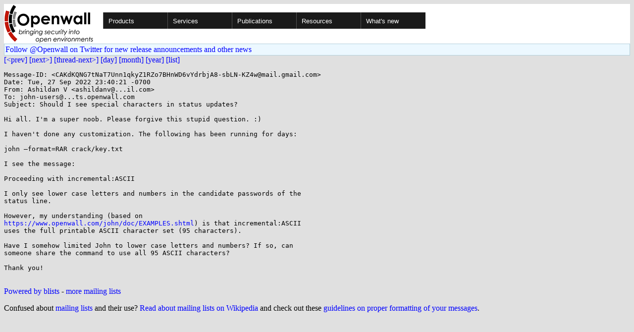

--- FILE ---
content_type: text/html; charset=utf-8
request_url: https://www.openwall.com/lists/john-users/2022/09/28/1
body_size: 2407
content:
<!DOCTYPE html PUBLIC "-//W3C//DTD HTML 4.01 Transitional//EN" "http://www.w3.org/TR/html4/loose.dtd">
<html>
<head>
<title>john-users - Should I see special characters in status updates?</title>

<link href="/style.css" type="text/css" rel="stylesheet">
<style type="text/css">
.calendar { text-align: center; }
.ccell { background: #ccc; width: 5ex; padding: 2px; }

.cal_brief { text-align: center; }
.cal_brief td:first-child { background: inherit; }
.cal_brief td { background: #ccc; width: 5ex; padding: 2px; }
.cal_big { text-align: center; padding: 0; margin: 0; }
.cal_big td { padding: 0 2px; }
.cal_mon { text-align: center; }
.cal_mon th { font-size: small; padding: 0; margin: 0; }
.cal_mon td { background: #ccc; width: 5ex; height: 1.5em;
	padding: 2px; text-align: right; }
.cal_mon td[colspan] { background: inherit; }
.cal_mon sup { color: #F0F0F0; text-align: left; float: left;
	margin-top: -2pt; font-weight: bold; }
.cal_mon a { text-align: right; margin-left: -4em; float: right; }
</style>
</head>

<BODY bgcolor="#E0E0E0" text="black" link="blue" alink="red" vlink="navy">


<table bgcolor="#ffffff" width="100%" border="0" cellspacing="0" cellpadding="0">
<tr>

<td>
<a href="/"><img class="logo" src="/logo.png" border="0" width="182" height="80" alt="Openwall"></a>
<td width="100%">
<div class="nav">
<ul>
<li><a href="/">Products</a>
<ul>
<li><a href="/Owl/">Openwall GNU/*/Linux &nbsp; <i>server OS</i></a>
<li><a href="/lkrg/">Linux Kernel Runtime Guard</a>
<li><a href="/john/">John the Ripper &nbsp; <i>password cracker</i></a>
<ul>
<li><a href="/john/">Free &amp; Open Source for any platform</a>
<li><a href="/john/cloud/">in the cloud</a>
<li><a href="/john/pro/linux/">Pro for Linux</a>
<li><a href="/john/pro/macosx/">Pro for macOS</a>
</ul>
<li><a href="/wordlists/">Wordlists &nbsp; <i>for password cracking</i></a>
<li><a href="/passwdqc/">passwdqc &nbsp; <i>policy enforcement</i></a>
<ul>
<li><a href="/passwdqc/">Free &amp; Open Source for Unix</a>
<li><a href="/passwdqc/windows/">Pro for Windows (Active Directory)</a>
</ul>
<li><a href="/yescrypt/">yescrypt &nbsp; <i>KDF &amp; password hashing</i></a>
<li><a href="/yespower/">yespower &nbsp; <i>Proof-of-Work (PoW)</i></a>
<li><a href="/crypt/">crypt_blowfish &nbsp; <i>password hashing</i></a>
<li><a href="/phpass/">phpass &nbsp; <i>ditto in PHP</i></a>
<li><a href="/tcb/">tcb &nbsp; <i>better password shadowing</i></a>
<li><a href="/pam/">Pluggable Authentication Modules</a>
<li><a href="/scanlogd/">scanlogd &nbsp; <i>port scan detector</i></a>
<li><a href="/popa3d/">popa3d &nbsp; <i>tiny POP3 daemon</i></a>
<li><a href="/blists/">blists &nbsp; <i>web interface to mailing lists</i></a>
<li><a href="/msulogin/">msulogin &nbsp; <i>single user mode login</i></a>
<li><a href="/php_mt_seed/">php_mt_seed &nbsp; <i>mt_rand() cracker</i></a>
</ul>
<li><a href="/services/">Services</a>
<li id="narrow-li-1"><a>Publications</a>
<ul>
<li><a href="/articles/">Articles</a>
<li><a href="/presentations/">Presentations</a>
</ul>
<li><a>Resources</a>
<ul>
<li><a href="/lists/">Mailing lists</a>
<li><a href="https://openwall.info/wiki/">Community wiki</a>
<li><a href="https://github.com/openwall">Source code repositories (GitHub)</a>
<li><a href="/mirrors/">File archive &amp; mirrors</a>
<li><a href="/signatures/">How to verify digital signatures</a>
<li><a href="/ove/">OVE IDs</a>
</ul>
<li id="last-li"><a href="/news">What's new</a>
</ul>
</div>


</table>


<TABLE bgcolor="#B4D0DC" width="100%" border="0" cellspacing="0" cellpadding="1">
<TR><TD>
<TABLE width="100%" border="0" cellspacing="0" cellpadding="2">
<TR><TD bgcolor="#ECF8FF">
<a href="https://twitter.com/openwall">
Follow @Openwall on Twitter for new release announcements and other news</a>

</TABLE>
</TABLE>

<a href="../../../2022/08/27/1">[&lt;prev]</a> <a href="../../../2022/09/29/1">[next&gt;]</a> <a href="../../../2022/09/29/1">[thread-next&gt;]</a> <a href=".">[day]</a> <a href="..">[month]</a> <a href="../..">[year]</a> <a href="../../..">[list]</a>
<pre style="white-space: pre-wrap">
Message-ID: &lt;CAKdKQNG7tNaT7Unn1qkyZ1RZo7BHnWD6vYdrbjA8-sbLN-KZ4w&#64;mail.gmail.com&gt;
Date: Tue, 27 Sep 2022 23:40:21 -0700
From: Ashildan V &lt;ashildanv&#64;...il.com&gt;
To: john-users&#64;...ts.openwall.com
Subject: Should I see special characters in status updates?

Hi all. I'm a super noob. Please forgive this stupid question. :)

I haven't done any customization. The following has been running for days:

john –format=RAR crack/key.txt

I see the message:

Proceeding with incremental:ASCII

I only see lower case letters and numbers in the candidate passwords of the
status line.

However, my understanding (based on
<a href="https://www.openwall.com/john/doc/EXAMPLES.shtml">https://www.openwall.com/john/doc/EXAMPLES.shtml</a>) is that incremental:ASCII
uses the full printable ASCII character set (95 characters).

Have I somehow limited John to lower case letters and numbers? If so, can
someone share the command to use all 95 ASCII characters?

Thank you!

</pre>
<p><a href="https://www.openwall.com/blists/">Powered by blists</a> - <a href="https://lists.openwall.net">more mailing lists</a>


<p>
Confused about <a href="/lists/">mailing lists</a> and their use?
<a href="https://en.wikipedia.org/wiki/Electronic_mailing_list">Read about mailing lists on Wikipedia</a>
and check out these
<a href="https://www.complang.tuwien.ac.at/anton/mail-news-errors.html">guidelines on proper formatting of your messages</a>.
<p>

</body>
</html>
